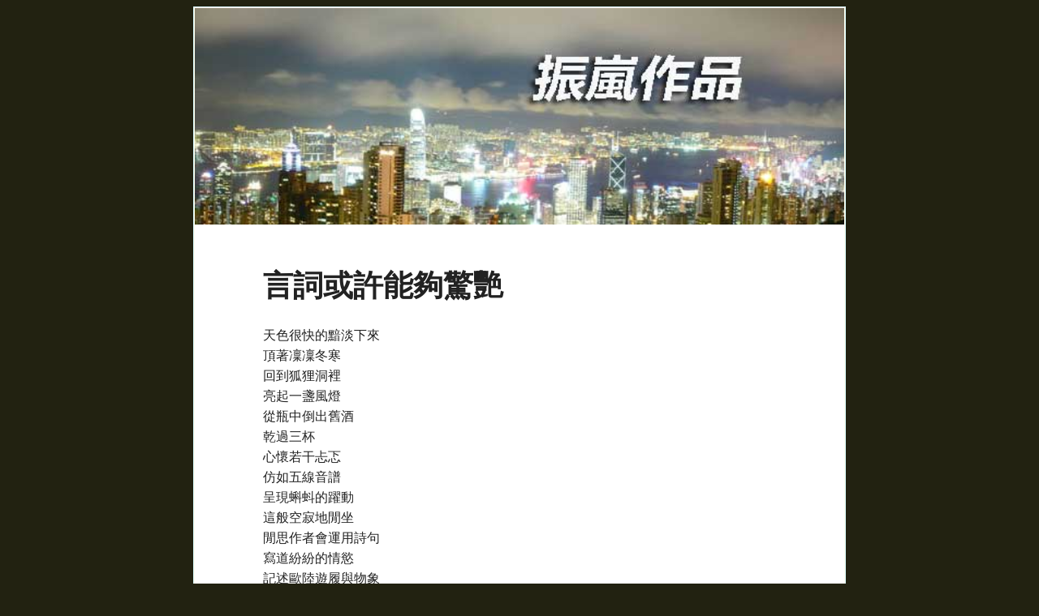

--- FILE ---
content_type: text/html
request_url: http://www.fengtipoeticclub.com/cf/cf-a210.html
body_size: 1904
content:
<html xmlns:v="urn:schemas-microsoft-com:vml" xmlns:o="urn:schemas-microsoft-com:office:office" xmlns="http://www.w3.org/TR/REC-html40">

<head>
<meta http-equiv="Content-Language" content="en-us">
<meta name="GENERATOR" content="Microsoft FrontPage 6.0">
<meta name="ProgId" content="FrontPage.Editor.Document">
<meta http-equiv="Content-Type" content="text/html; charset=big5">




<title>振嵐作品 </title>
<style>
<!--
span.content1
	{font-family:Tahoma;
	}
-->
</style>
</head>

<body bgcolor="#222211"  link="#222211" vlink="#222211" alink="#FF3333">
<style type="text/css">
<!--
a:hover { color: #ff66ff}
span.apple-style-span
	{}
span.apple-converted-space
	{}
-->
</style>
<center>
<table border="1" cellspacing="1" style="border-collapse: collapse" bordercolor="#DDFDFF" width="600" id="AutoNumber1" height="68" bgcolor="#FFFFEC">
  <tr>
    <td width="800" height="64" valign="top" style="border-style: none; border-width: medium">
    <table border="1" width="100%" style="border-width: 0px" cellspacing="0" cellpadding="0" bgcolor="#FFFFFF">
		<tr>
			<td style="border-style: none; border-width: medium">
			<img border="0" src="image/head.jpg" width="800" height="267"></td>
		</tr>
		<tr>
    <td width="800" height="311" valign="top" style="border-style: none; border-width: medium" bgcolor="#FFFFFF">
    <table border="1" width="100%" style="border-width: 0px" height="99">
		<tr>
			<td style="border-style: none; border-width: medium" width="77">　</td>
			<td style="border-style: none; border-width: medium">
	<p class="MsoNormal" style="margin-right: 30px; margin-top: 4px; margin-bottom: 4px">
	　</p><br>
	
	<span style="font-family: 新細明體; ">
	</span>
	
	<span style="font-family: 新細明體; color:#000066">
	<p class="MsoNormal" style="margin-top: 4px; margin-bottom: 4px"><b>
	<span lang="ZH-TW" style="font-size: 28.0pt; font-family: FangSong; color: #222222">
	言詞或許能夠驚艷</span><span style="font-size: 28.0pt; font-family: Calibri,sans-serif; color: #222222">&nbsp;</span></b></p>
	<p class="MsoNormal" style="margin-top: 4px; margin-bottom: 4px">
	<span style="font-family: MingLiU; color: #222222; background: white">&nbsp;</span></p>
	<p class="MsoNormal" style="margin-top: 4px; margin-bottom: 4px">
	<span lang="ZH-TW" style="font-family: MingLiU; color: #222222">天色很快的黯淡下來</span></p>
	<p class="MsoNormal" style="margin-top: 4px; margin-bottom: 4px">
	<span lang="ZH-TW" style="font-family: MingLiU; color: #222222">頂著凜凜冬寒</span></p>
	<p class="MsoNormal" style="margin-top: 4px; margin-bottom: 4px">
	<span lang="ZH-TW" style="font-family: MingLiU; color: #222222">回到狐狸洞裡</span></p>
	<p class="MsoNormal" style="margin-top: 4px; margin-bottom: 4px">
	<span lang="ZH-TW" style="font-family: MingLiU; color: #222222">亮起一盞風燈</span></p>
	<p class="MsoNormal" style="margin-top: 4px; margin-bottom: 4px">
	<span lang="ZH-TW" style="font-family: MingLiU; color: #222222">從瓶中倒出舊酒</span></p>
	<p class="MsoNormal" style="margin-top: 4px; margin-bottom: 4px">
	<span lang="ZH-TW" style="font-family: MingLiU; color: #222222">乾過三杯</span></p>
	<p class="MsoNormal" style="margin-top: 4px; margin-bottom: 4px">
	<span lang="ZH-TW" style="font-family: MingLiU; color: #222222">心懷若干忐忑</span></p>
	<p class="MsoNormal" style="margin-top: 4px; margin-bottom: 4px">
	<span lang="ZH-TW" style="font-family: MingLiU; color: #222222">仿如五線音譜</span></p>
	<p class="MsoNormal" style="margin-top: 4px; margin-bottom: 4px">
	<span lang="ZH-TW" style="font-family: MingLiU; color: #222222">呈現蝌蚪的躍動</span></p>
	<p class="MsoNormal" style="margin-top: 4px; margin-bottom: 4px">
	<span lang="ZH-TW" style="font-family: MingLiU; color: #222222">這般空寂地閒坐</span></p>
	<p class="MsoNormal" style="margin-top: 4px; margin-bottom: 4px">
	<span lang="ZH-TW" style="font-family: MingLiU; color: #222222">閒思作者會運用詩句</span></p>
	<p class="MsoNormal" style="margin-top: 4px; margin-bottom: 4px">
	<span lang="ZH-TW" style="font-family: MingLiU; color: #222222">寫道紛紛的情慾</span></p>
	<p class="MsoNormal" style="margin-top: 4px; margin-bottom: 4px">
	<span lang="ZH-TW" style="font-family: MingLiU; color: #222222">記述歐陸遊履與物象</span></p>
	<p class="MsoNormal" style="margin-top: 4px; margin-bottom: 4px">
	<span lang="ZH-TW" style="font-family: MingLiU; color: #222222">言詞因此可以驚艷</span></p>
	<p class="MsoNormal" style="margin-top: 4px; margin-bottom: 4px">
	<span lang="ZH-TW" style="font-family: MingLiU; color: #222222">消逝了的美好時光</span></p>
	<p class="MsoNormal" style="margin-top: 4px; margin-bottom: 4px">
	<span lang="ZH-TW" style="font-family: MingLiU; color: #222222">曾經陷入幽閉</span></p>
	<p class="MsoNormal" style="margin-top: 4px; margin-bottom: 4px">
	<span lang="ZH-TW" style="font-family: MingLiU; color: #222222">至於那纏綿的江南韻調</span></p>
	<p class="MsoNormal" style="margin-top: 4px; margin-bottom: 4px">
	<span lang="ZH-TW" style="font-family: MingLiU; color: #222222">涉及多少滾滾沙塵</span></p>
	<p class="MsoNormal" style="margin-top: 4px; margin-bottom: 4px">
	<span lang="ZH-TW" style="font-family: MingLiU; color: #222222">卻也翻起一片</span><span style="font-family: MingLiU; color: #222222">……</span></p>
	<p class="MsoNormal" style="margin-top: 4px; margin-bottom: 4px">
	<span lang="ZH-TW" style="font-family: MingLiU; color: #222222">煙波江上使人愁</span></p>
	<p class="MsoNormal" style="margin-top: 4px; margin-bottom: 4px">
	<span style="font-family: MingLiU; color: #222222">&nbsp;</span></p>
	<p class="MsoNormal" style="margin-top: 4px; margin-bottom: 4px">
	<span style="font-family: 'Segoe UI Symbol',sans-serif; color: #222222">&nbsp;&#10022;</span><span lang="ZH-TW" style="font-family: MingLiU; color: #222222">木心</span><span lang="ZH-TW" style="font-family: MingLiU">：<span style="color: #222222">原名孫璞（</span></span><span style="font-family: MingLiU; color: #222222">1927-2011<span lang="ZH-TW">），浙江烏鎮人。</span></span></p>
	<p class="MsoNormal" style="margin-top: 4px; margin-bottom: 4px">
	<span style="font-family: MingLiU; color: #222222">&nbsp; <span lang="ZH-TW">
	有詩集《我紛紛的情慾》，《西班牙三棵樹》，《偽所羅門書》，</span>&nbsp;</span></p>
	<p class="MsoNormal" style="margin-top: 4px; margin-bottom: 4px">
	<span style="font-family: MingLiU; color: #222222">&nbsp; <span lang="ZH-TW">
	小說《溫莎墓園日記》等多種著作。</span></span></p>
	<p class="MsoNormal" style="margin-top: 4px; margin-bottom: 4px">
	<span style="font-family: 'Segoe UI Symbol',sans-serif; color: #222222">&#10022;</span><span lang="ZH-TW" style="font-family: MingLiU; color: #222222">閒中撿得若干舊句，因組合之以成此篇。</span></p>
	<p class="MsoNormal" style="margin-top: 4px; margin-bottom: 4px">
	<span style="font-family: MingLiU; color: #222222">&nbsp;</span></p>
	<p class="MsoNormal" style="margin-top: 4px; margin-bottom: 4px; background: white">
	<span style="font-family: MingLiU; color: #222222">&nbsp;&nbsp;&nbsp;&nbsp; </span>
	<span style="font-family: 'Segoe UI Symbol',sans-serif; color: #26282A">&#10022;
	</span><b><span style="font-family: DFKai-SB; color: #222222">2019.05.11<span lang="ZH-TW">初稿</span></span></b></p>
	<p class="MsoNormal" style="margin-top: 4px; margin-bottom: 4px; background: white">
	<b><span style="font-family: DFKai-SB; color: #222222">&nbsp; &nbsp; &nbsp;</span></b><span style="font-family: 'Segoe UI Symbol',sans-serif; color: #26282A">&#10022;
	</span><b><span style="font-family: DFKai-SB; color: #222222">2022.08.26<span lang="ZH-TW">修訂後寄自香江</span></span></b></p>
	<p class="MsoNormal" style="margin-top: 4px; margin-bottom: 4px"><span style="font-family: MingLiU">&nbsp;</span></p>
	<p class="MsoNormal" style="margin-top: 4px; margin-bottom: 4px">
	<span style="font-family: MingLiU; color: #222222; background: white">&nbsp;</span></p>
	<p class="MsoNormal" style="margin-top: 4px; margin-bottom: 4px">
	<span style="font-family: MingLiU; color: #222222; background: white">&nbsp;</span></p>
	<p class="MsoNormal">
	<span style="font-family: MingLiU; color: #222222; background: white">&nbsp;</span></p>
	<p class="MsoNormal" style="margin-top: 4px; margin-bottom: 4px">　</p>
	<p class="MsoNormal" style="margin-top: 4px; margin-bottom: 4px">　</p>
	<p class="MsoNormal" style="margin-left: 100px; margin-top: 4px; margin-bottom: 4px; line-height:150%">
	<b><span style="font-size: 20.0pt; font-family: MingLiU; color: black">&nbsp;</span></b></span></td>
    <td width="81" height="458" valign="top" style="border-style: none; border-width: medium">
    　</td>
  </tr>
</table>

</body>

</html>